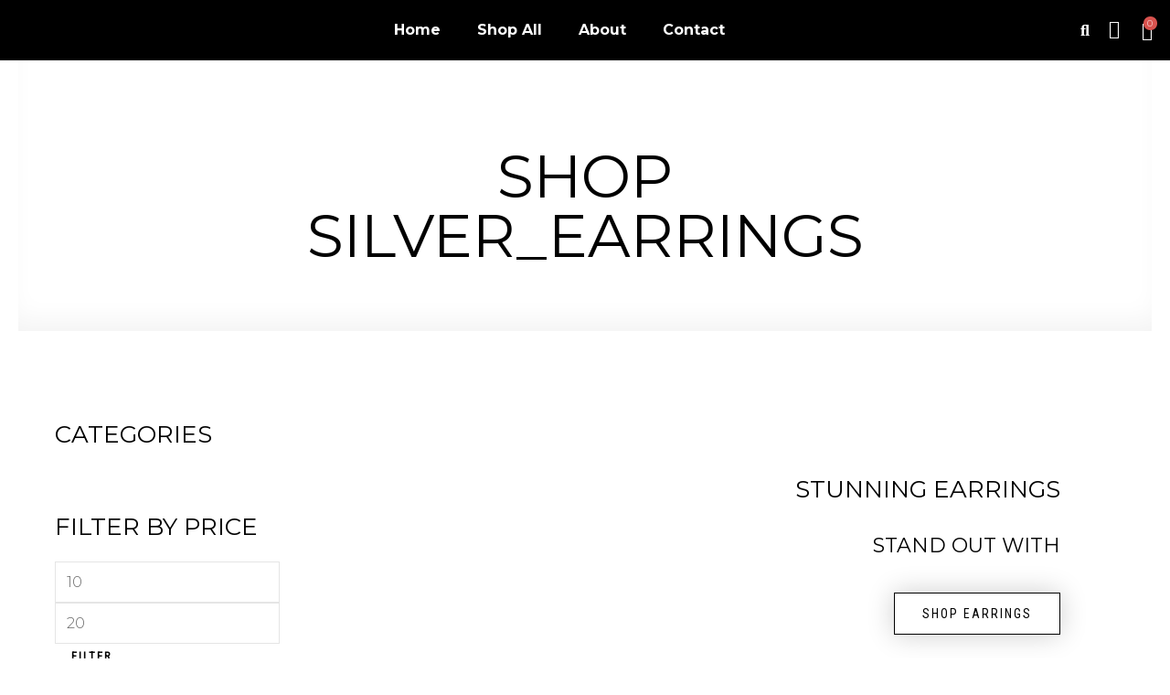

--- FILE ---
content_type: text/css
request_url: https://sitarajewelsstore.com/wp-content/uploads/elementor/css/post-485.css?ver=1709465781
body_size: 676
content:
.elementor-485 .elementor-element.elementor-element-f6c6561 > .elementor-container > .elementor-column > .elementor-widget-wrap{align-content:center;align-items:center;}.elementor-485 .elementor-element.elementor-element-f6c6561:not(.elementor-motion-effects-element-type-background), .elementor-485 .elementor-element.elementor-element-f6c6561 > .elementor-motion-effects-container > .elementor-motion-effects-layer{background-color:var( --e-global-color-astglobalcolor1 );}.elementor-485 .elementor-element.elementor-element-f6c6561{transition:background 0.3s, border 0.3s, border-radius 0.3s, box-shadow 0.3s;}.elementor-485 .elementor-element.elementor-element-f6c6561 > .elementor-background-overlay{transition:background 0.3s, border-radius 0.3s, opacity 0.3s;}.elementor-485 .elementor-element.elementor-element-2d09fef > .elementor-element-populated{padding:0px 0px 0px 0px;}.elementor-485 .elementor-element.elementor-element-aaa5334 > .elementor-container > .elementor-column > .elementor-widget-wrap{align-content:center;align-items:center;}.elementor-485 .elementor-element.elementor-element-aaa5334{padding:10px 0px 10px 0px;}.elementor-485 .elementor-element.elementor-element-f25709e > .elementor-element-populated{margin:0px 0px 0px 0px;--e-column-margin-right:0px;--e-column-margin-left:0px;padding:0px 0px 0px 0px;}.elementor-485 .elementor-element.elementor-element-e457c57{text-align:left;}.elementor-485 .elementor-element.elementor-element-5344548 > .elementor-element-populated{margin:0px 0px 0px 0px;--e-column-margin-right:0px;--e-column-margin-left:0px;padding:0px 0px 0px 0px;}.elementor-485 .elementor-element.elementor-element-5c89b53 .elementor-menu-toggle{margin:0 auto;}.elementor-485 .elementor-element.elementor-element-5c89b53 .elementor-nav-menu .elementor-item{font-weight:700;}.elementor-485 .elementor-element.elementor-element-5c89b53 .elementor-nav-menu--main .elementor-item{color:var( --e-global-color-astglobalcolor5 );fill:var( --e-global-color-astglobalcolor5 );}.elementor-485 .elementor-element.elementor-element-5c89b53 .elementor-nav-menu--main .elementor-item:hover,
					.elementor-485 .elementor-element.elementor-element-5c89b53 .elementor-nav-menu--main .elementor-item.elementor-item-active,
					.elementor-485 .elementor-element.elementor-element-5c89b53 .elementor-nav-menu--main .elementor-item.highlighted,
					.elementor-485 .elementor-element.elementor-element-5c89b53 .elementor-nav-menu--main .elementor-item:focus{color:var( --e-global-color-astglobalcolor1 );}.elementor-485 .elementor-element.elementor-element-5c89b53 .elementor-nav-menu--main:not(.e--pointer-framed) .elementor-item:before,
					.elementor-485 .elementor-element.elementor-element-5c89b53 .elementor-nav-menu--main:not(.e--pointer-framed) .elementor-item:after{background-color:#DFD1B7;}.elementor-485 .elementor-element.elementor-element-5c89b53 .e--pointer-framed .elementor-item:before,
					.elementor-485 .elementor-element.elementor-element-5c89b53 .e--pointer-framed .elementor-item:after{border-color:#DFD1B7;}.elementor-bc-flex-widget .elementor-485 .elementor-element.elementor-element-4db49bf.elementor-column .elementor-widget-wrap{align-items:center;}.elementor-485 .elementor-element.elementor-element-4db49bf.elementor-column.elementor-element[data-element_type="column"] > .elementor-widget-wrap.elementor-element-populated{align-content:center;align-items:center;}.elementor-485 .elementor-element.elementor-element-4db49bf.elementor-column > .elementor-widget-wrap{justify-content:flex-end;}.elementor-485 .elementor-element.elementor-element-4db49bf > .elementor-element-populated{margin:0px 0px 0px 0px;--e-column-margin-right:0px;--e-column-margin-left:0px;padding:0px 0px 0px 0px;}.elementor-485 .elementor-element.elementor-element-6948d4e .elementor-search-form{text-align:center;}.elementor-485 .elementor-element.elementor-element-6948d4e .elementor-search-form__toggle{--e-search-form-toggle-size:33px;--e-search-form-toggle-color:var( --e-global-color-astglobalcolor5 );}.elementor-485 .elementor-element.elementor-element-6948d4e > .elementor-widget-container{padding:-3px 0px 0px 0px;}.elementor-485 .elementor-element.elementor-element-6948d4e{width:auto;max-width:auto;}.elementor-485 .elementor-element.elementor-element-c6c4567 .elementor-icon-wrapper{text-align:center;}.elementor-485 .elementor-element.elementor-element-c6c4567.elementor-view-stacked .elementor-icon{background-color:var( --e-global-color-astglobalcolor5 );}.elementor-485 .elementor-element.elementor-element-c6c4567.elementor-view-framed .elementor-icon, .elementor-485 .elementor-element.elementor-element-c6c4567.elementor-view-default .elementor-icon{color:var( --e-global-color-astglobalcolor5 );border-color:var( --e-global-color-astglobalcolor5 );}.elementor-485 .elementor-element.elementor-element-c6c4567.elementor-view-framed .elementor-icon, .elementor-485 .elementor-element.elementor-element-c6c4567.elementor-view-default .elementor-icon svg{fill:var( --e-global-color-astglobalcolor5 );}.elementor-485 .elementor-element.elementor-element-c6c4567 .elementor-icon{font-size:20px;}.elementor-485 .elementor-element.elementor-element-c6c4567 .elementor-icon svg{height:20px;}.elementor-485 .elementor-element.elementor-element-c6c4567 > .elementor-widget-container{margin:5px 5px 0px 5px;}.elementor-485 .elementor-element.elementor-element-c6c4567{width:auto;max-width:auto;}.elementor-485 .elementor-element.elementor-element-aec198d .uael-mc__btn-badge{border-radius:100%;top:-0.5em;right:-0.5em;font-size:10px;color:#ffffff;background-color:#d9534f;}.elementor-485 .elementor-element.elementor-element-aec198d .uael-mc-dropdown__header-badge{border-radius:100%;margin-left:2px;color:var( --e-global-color-astglobalcolor5 );}.elementor-485 .elementor-element.elementor-element-aec198d .uael-mc-modal__header-badge{border-radius:100%;margin-left:2px;color:var( --e-global-color-astglobalcolor5 );}.elementor-485 .elementor-element.elementor-element-aec198d .uael-mc-offcanvas__header-badge{border-radius:100%;margin-left:2px;color:var( --e-global-color-astglobalcolor5 );}.elementor-485 .elementor-element.elementor-element-aec198d .uael-mc{justify-content:flex-start;}.elementor-485 .elementor-element.elementor-element-aec198d .uael-mc__btn{padding:5px 0px 5px 0px;}.elementor-485 .elementor-element.elementor-element-aec198d .uael-mc__btn-icon{font-size:20px;color:var( --e-global-color-astglobalcolor5 );}.elementor-485 .elementor-element.elementor-element-aec198d .uael-mc-dropdown__header-icon{color:var( --e-global-color-astglobalcolor5 );font-size:20px;}.elementor-485 .elementor-element.elementor-element-aec198d .uael-mc-modal__header-icon{color:var( --e-global-color-astglobalcolor5 );font-size:20px;}.elementor-485 .elementor-element.elementor-element-aec198d .uael-mc-offcanvas__header-icon{color:var( --e-global-color-astglobalcolor5 );font-size:20px;}.elementor-485 .elementor-element.elementor-element-aec198d .uael-mc-offcanvas-wrap{background-color:rgba(0,0,0,0.75);}.elementor-485 .elementor-element.elementor-element-aec198d .uael-close-o{color:#000000;background-color:#ffffff;border-style:solid;}.elementor-485 .elementor-element.elementor-element-aec198d .woocommerce-mini-cart__buttons a{font-weight:700;text-transform:uppercase;}.elementor-485 .elementor-element.elementor-element-aec198d .woocommerce-mini-cart__buttons a.button.wc-forward:not(.checkout){color:var( --e-global-color-astglobalcolor5 );background-color:var( --e-global-color-astglobalcolor1 );}.elementor-485 .elementor-element.elementor-element-aec198d .woocommerce-mini-cart__buttons a.button.wc-forward:not(.checkout):hover{color:var( --e-global-color-astglobalcolor1 );background-color:var( --e-global-color-astglobalcolor5 );border-color:var( --e-global-color-astglobalcolor1 );}.elementor-485 .elementor-element.elementor-element-aec198d .woocommerce-mini-cart__buttons a.button.checkout{color:var( --e-global-color-astglobalcolor5 );background-color:var( --e-global-color-astglobalcolor1 );}.elementor-485 .elementor-element.elementor-element-aec198d .woocommerce-mini-cart__buttons a.button.checkout:hover{color:var( --e-global-color-astglobalcolor1 );background-color:var( --e-global-color-astglobalcolor5 );border-color:var( --e-global-color-astglobalcolor1 );}.elementor-485 .elementor-element.elementor-element-aec198d > .elementor-widget-container{padding:0px 15px 0px 15px;}.elementor-485 .elementor-element.elementor-element-aec198d{width:auto;max-width:auto;}@media(min-width:768px){.elementor-485 .elementor-element.elementor-element-f25709e{width:7%;}.elementor-485 .elementor-element.elementor-element-5344548{width:81.666%;}.elementor-485 .elementor-element.elementor-element-4db49bf{width:11%;}}

--- FILE ---
content_type: text/css
request_url: https://sitarajewelsstore.com/wp-content/uploads/elementor/css/post-102.css?ver=1708763459
body_size: 656
content:
.elementor-102 .elementor-element.elementor-element-4a795cc2 > .elementor-container{min-height:380px;}.elementor-102 .elementor-element.elementor-element-4a795cc2 > .elementor-background-overlay{background-image:url("https://sitarajewelsstore.com/wp-content/uploads/2022/04/image-section-64-min.jpg");background-position:bottom center;background-repeat:no-repeat;background-size:cover;opacity:0.08;transition:background 0.3s, border-radius 0.3s, opacity 0.3s;}.elementor-102 .elementor-element.elementor-element-4a795cc2{box-shadow:0px -20px 30px -10px rgba(0, 0, 0, 0.05) inset;transition:background 0.3s, border 0.3s, border-radius 0.3s, box-shadow 0.3s;margin-top:-9em;margin-bottom:0em;padding:0px 0px 060px 0px;}.elementor-102 .elementor-element.elementor-element-1433ec3f > .elementor-element-populated{margin:0px 0px -90px 0px;--e-column-margin-right:0px;--e-column-margin-left:0px;}.elementor-102 .elementor-element.elementor-element-2bad4875 > .elementor-container{max-width:800px;}.elementor-102 .elementor-element.elementor-element-2bad4875{margin-top:0px;margin-bottom:0px;}.elementor-102 .elementor-element.elementor-element-70273aa2 > .elementor-widget-wrap > .elementor-widget:not(.elementor-widget__width-auto):not(.elementor-widget__width-initial):not(:last-child):not(.elementor-absolute){margin-bottom:0px;}.elementor-102 .elementor-element.elementor-element-024baa3{text-align:center;}.elementor-102 .elementor-element.elementor-element-c3943ba img{width:80px;max-width:100%;}.elementor-102 .elementor-element.elementor-element-c3943ba > .elementor-widget-container{margin:12px 0px 12px 0px;}.elementor-102 .elementor-element.elementor-element-6f2f2030 img{width:10%;max-width:100%;}.elementor-102 .elementor-element.elementor-element-6f2f2030 > .elementor-widget-container{margin:0px 0px 0px 0px;}.elementor-102 .elementor-element.elementor-element-6f2f2030{z-index:1;}.elementor-102 .elementor-element.elementor-element-6509e93b > .elementor-container{max-width:1350px;}.elementor-102 .elementor-element.elementor-element-6509e93b:not(.elementor-motion-effects-element-type-background), .elementor-102 .elementor-element.elementor-element-6509e93b > .elementor-motion-effects-container > .elementor-motion-effects-layer{background-color:#FFFFFF;}.elementor-102 .elementor-element.elementor-element-6509e93b{transition:background 0.3s, border 0.3s, border-radius 0.3s, box-shadow 0.3s;padding:90px 30px 60px 30px;}.elementor-102 .elementor-element.elementor-element-6509e93b > .elementor-background-overlay{transition:background 0.3s, border-radius 0.3s, opacity 0.3s;}.elementor-102 .elementor-element.elementor-element-6d112d83 > .elementor-element-populated{margin:0px 36px 0px 0px;--e-column-margin-right:36px;--e-column-margin-left:0px;}.elementor-102 .elementor-element.elementor-element-1d6ba804{text-align:left;}.elementor-102 .elementor-element.elementor-element-1d6ba804 img{width:60px;max-width:100%;}.elementor-102 .elementor-element.elementor-element-5bbded0b > .elementor-background-overlay{background-image:url("https://sitarajewelsstore.com/wp-content/uploads/2022/04/image-section-22-min.jpg");background-position:center center;background-repeat:no-repeat;background-size:cover;opacity:0.1;transition:background 0.3s, border-radius 0.3s, opacity 0.3s;}.elementor-102 .elementor-element.elementor-element-5bbded0b{transition:background 0.3s, border 0.3s, border-radius 0.3s, box-shadow 0.3s;margin-top:0px;margin-bottom:0px;}.elementor-102 .elementor-element.elementor-element-800e356:not(.elementor-motion-effects-element-type-background) > .elementor-widget-wrap, .elementor-102 .elementor-element.elementor-element-800e356 > .elementor-widget-wrap > .elementor-motion-effects-container > .elementor-motion-effects-layer{background-image:url("https://sitarajewelsstore.com/wp-content/uploads/2022/04/image-section-88-min.png");background-position:center center;background-repeat:no-repeat;background-size:cover;}.elementor-102 .elementor-element.elementor-element-800e356 > .elementor-element-populated{transition:background 0.3s, border 0.3s, border-radius 0.3s, box-shadow 0.3s;}.elementor-102 .elementor-element.elementor-element-800e356 > .elementor-element-populated > .elementor-background-overlay{transition:background 0.3s, border-radius 0.3s, opacity 0.3s;}.elementor-102 .elementor-element.elementor-element-52371c6 > .elementor-element-populated{padding:60px 60px 60px 0px;}.elementor-102 .elementor-element.elementor-element-7fd9d1c0{text-align:right;}.elementor-102 .elementor-element.elementor-element-b7089e0{text-align:right;}.elementor-102 .elementor-element.elementor-element-b7089e0 > .elementor-widget-container{margin:0px 0px 20px 0px;}.elementor-102 .elementor-element.elementor-element-1a4e29c8 .elementor-button .elementor-align-icon-right{margin-left:0px;}.elementor-102 .elementor-element.elementor-element-1a4e29c8 .elementor-button .elementor-align-icon-left{margin-right:0px;}.elementor-102 .elementor-element.elementor-element-1a4e29c8 .elementor-button{border-style:solid;box-shadow:0px 0px 30px 0px rgba(0, 0, 0, 0.2);}.elementor-102 .elementor-element.elementor-element-1a4e29c8{z-index:5;}.elementor-102 .elementor-element.elementor-element-7e77def0.elementor-wc-products  ul.products{grid-column-gap:20px;grid-row-gap:40px;}.elementor-102 .elementor-element.elementor-element-7e77def0.elementor-wc-products .attachment-woocommerce_thumbnail{margin-bottom:10px;}.elementor-102 .elementor-element.elementor-element-7e77def0.elementor-wc-products ul.products li.product .star-rating{font-size:14em;margin-bottom:5px;}.elementor-102 .elementor-element.elementor-element-7e77def0.elementor-wc-products ul.products li.product .price del {font-size:16px;}.elementor-102 .elementor-element.elementor-element-7e77def0.elementor-wc-products ul.products li.product .button{border-radius:0px 0px 0px 0px;}.elementor-102 .elementor-element.elementor-element-7e77def0.elementor-wc-products ul.products li.product span.onsale{display:block;}.elementor-102 .elementor-element.elementor-element-7e77def0 > .elementor-widget-container{margin:36px 0px 0px 0px;}@media(max-width:1024px){.elementor-102 .elementor-element.elementor-element-6f2f2030 img{width:15%;max-width:100%;}.elementor-102 .elementor-element.elementor-element-52371c6 > .elementor-element-populated{margin:0px 0px 0px 0px;--e-column-margin-right:0px;--e-column-margin-left:0px;padding:40px 40px 40px 40px;}.elementor-102 .elementor-element.elementor-element-7e77def0.elementor-wc-products  ul.products{grid-column-gap:20px;grid-row-gap:40px;}}@media(max-width:767px){.elementor-102 .elementor-element.elementor-element-6f2f2030 img{width:30%;max-width:100%;}.elementor-102 .elementor-element.elementor-element-6509e93b{padding:60px 20px 60px 20px;}.elementor-102 .elementor-element.elementor-element-6d112d83 > .elementor-element-populated{margin:0px 0px 0px 0px;--e-column-margin-right:0px;--e-column-margin-left:0px;}.elementor-102 .elementor-element.elementor-element-800e356{width:30%;}.elementor-102 .elementor-element.elementor-element-52371c6{width:50%;}.elementor-102 .elementor-element.elementor-element-7e77def0.elementor-wc-products  ul.products{grid-column-gap:20px;grid-row-gap:40px;}}@media(min-width:768px){.elementor-102 .elementor-element.elementor-element-6d112d83{width:25%;}.elementor-102 .elementor-element.elementor-element-72ce327a{width:75%;}}@media(max-width:1024px) and (min-width:768px){.elementor-102 .elementor-element.elementor-element-6d112d83{width:33%;}.elementor-102 .elementor-element.elementor-element-72ce327a{width:66%;}.elementor-102 .elementor-element.elementor-element-800e356{width:40%;}.elementor-102 .elementor-element.elementor-element-52371c6{width:60%;}}